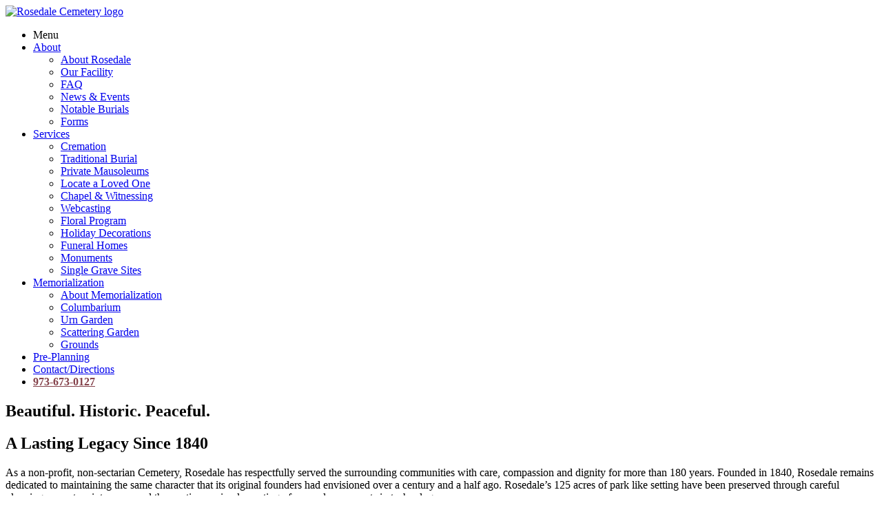

--- FILE ---
content_type: text/html; charset=UTF-8
request_url: https://rosedalecemetery.org/about/history/inc/font-awesome/css/font-awesome.min.css
body_size: 3881
content:
<!DOCTYPE html>
<html lang="en-us">
<head>

	<meta charset="utf-8">
	<meta http-equiv="X-UA-Compatible" content="IE=edge">
	<meta name="viewport" content="width=device-width, initial-scale=1">

	<title>Rosedale Cemetery Montclair, NJ, Traditional Burial, Cremation, Private Masoleums</title>
	<link rel="canonical" href="https://rosedalecemetery.org/">
	<meta property="og:locale" content="en_US">
	<meta property="og:type" content="website">
	<meta property="og:title" content="Rosedale Cemetery Montclair, NJ, Traditional Burial, Cremation, Private Masoleums">
	<meta property="og:url" content="https://rosedalecemetery.org/">
	<meta property="og:site_name" content="Rosedale Cemetery">
	<meta name="author" content="https://www.youneedaction.com">
	<meta name="description" content="Rosedale Cemetery has respectfully served Montclair, NJ and the surrounding communities with care, compassion and dignity for more than 180 years. Rosedale's 125 acres of park like setting have been preserved through careful planning, expert maintenance and the continuous implementing of new advancements in technology. Learn more.">



  	<!-- CSS files -->
	<link rel="stylesheet" href="inc/bootstrap/css/bootstrap.min.css">
	<link rel='stylesheet' href='http://fonts.googleapis.com/css?family=Open+Sans:300,400,400italic,600,700|Raleway:300,400,500,600'>
	<link rel="stylesheet" href="inc/font-awesome/css/font-awesome.min.css">
	<link rel="stylesheet" href="inc/animate.css">
	

	<link rel="stylesheet" href="inc/rs-plugin/css/settings.css" media="screen">


	<!-- Main Stylesheets -->
	<link rel="stylesheet" href="css/style.css">
    <link rel="stylesheet" href="css/colors/red.css">

	<link rel="shortcut icon" href="images/favicon.ico">

<!-- Google Analytics snippet added by Site Kit -->
<script type='text/javascript' src='https://www.googletagmanager.com/gtag/js?id=UA-57963752-1' id='google_gtagjs-js' async></script>
<script type='text/javascript' id='google_gtagjs-js-after'>
window.dataLayer = window.dataLayer || [];function gtag(){dataLayer.push(arguments);}
gtag('set', 'linker', {"domains":["rosedalecemetery.org"]} );
gtag("js", new Date());
gtag("set", "developer_id.dZTNiMT", true);
gtag("config", "UA-57963752-1", {"anonymize_ip":true});
gtag("config", "G-X7QV13R21B");
</script>

<!-- End Google Analytics snippet added by Site Kit -->	</head>
<body>





<!-- Global Wrapper -->
<div id="wrapper">


	<!-- Header -->
	<header class="header-wrapper ">
		<div class="main-header">
			<div class="container">
				<div class="row">
					<div class="col-sm-12 col-md-2">
						<a href="index.php" class="logo"><img src="images/rosedale-cemetery-logo.png" alt="Rosedale Cemetery logo"></a>
					</div>
					<div class="col-sm-12 col-md-10">
						<nav class="navbar-right">
							<ul class="menu">
								<!-- Toggle Menu - For Mobile Devices -->
								<li class="toggle-menu">
									<span class="title">Menu</span>
									<span class="icon"><i></i><i></i><i></i></span>
								</li> <!-- END Toggle Menu -->
								<!-- About -->
								<li class="first">
									<a href="#">About</a>
									<ul class="submenu">
										<li><a href="about-rosedale.php">About Rosedale</a></li>
										<li><a href="our-facility.php">Our Facility</a></li>
										<li><a href="faq.php">FAQ</a></li>
                                        <li><a href="news-and-events.php">News & Events</a></li>
										<li><a href="notable-burials.php">Notable Burials</a></li>
										<li><a href="forms.php">Forms</a></li>
									</ul>
								</li> <!-- END About -->
                                <!-- Services -->
								<li>
									<a href="#">Services</a>
									<ul class="submenu">
										<li><a href="cremation.php">Cremation</a></li>
										<li><a href="traditional-burial.php">Traditional Burial</a></li>
										<li><a href="private-mausoleums.php">Private Mausoleums</a></li>
										<li><a href="burial-records.php">Locate a Loved One</a></li>
                                        <li><a href="chapel-and-witnessing.php">Chapel & Witnessing</a></li>
										<li><a href="webcasting.php">Webcasting</a></li>
										<li><a href="floral-program.php">Floral Program</a></li>
                                        <li><a href="holiday-decorations.php">Holiday Decorations</a></li>
                                        <li><a href="funeral-homes.php">Funeral Homes</a></li>
                                        <li><a href="monuments.php">Monuments</a></li>
                                        <li><a href="single-grave-sites.php">Single Grave Sites</a></li>
									</ul>
								</li> <!-- END Services -->
                                <!-- Memorialization -->
								<li>
									<a href="#">Memorialization</a>
									<ul class="submenu">
										<li><a href="about-memorialization.php">About Memorialization</a></li>
										<li><a href="columbarium.php">Columbarium</a></li>
										<li><a href="urn-garden.php">Urn Garden</a></li>
										<li><a href="scattering-garden.php">Scattering Garden</a></li>
                                        <li><a href="grounds.php">Grounds</a></li>
									</ul>
								</li> <!-- END Memorializations -->
                                <!-- Pre Planning -->
								<li>
									<a href="pre-planning.php">Pre-Planning</a>
								</li> <!-- END Pre Planning -->
                                <!-- Contact -->
								<li>
									<a href="contact-directions.php">Contact/Directions</a>
								</li><!-- END Contact -->
                                <!-- Home 
								<li>
									<a href="index.php">Home</a>
								</li> END Home -->
                                <!-- Phone -->
                                <li>
									<a href="tel: 973-673-0127" style="color:#84414a; font-weight:700">973-673-0127</a>
								</li><!-- END Phone -->
							</ul>
						</nav>
					</div>
				</div>
			</div> <!-- END Container -->
		</div> <!-- END Main-Header -->
	</header> <!-- END Header -->


	<section class="large-padding custom-bg parallax" data-bg="images/home.jpg">
		<div class="container">
			<div class="row large-padding">
				<div class="col-sm-12 mb50 mt50">
					<h2 class="flex-title">Beautiful. Historic. Peaceful.</h2>
				</div>
			</div>
		</div>
	</section>
    
    
    <section class="section-3 section-white mb0">
		<div class="container">
			<div class="row mb30">
				<div class="col-sm-6 xs-box2">
					<h2>A Lasting Legacy Since 1840</h2>
                    <p>As a non-profit, non-sectarian Cemetery, Rosedale has respectfully served the surrounding communities with care, compassion and dignity for more than 180 years. Founded in 1840, Rosedale remains dedicated to maintaining the same character that its original founders had envisioned over a century and a half ago. Rosedale’s 125 acres of park like setting have been preserved through careful planning, expert maintenance and the continuous implementing of new advancements in technology.</p>
                    <p><a href="about-rosedale.php">Learn more about Rosedale Cemetery</a></p>
				</div>
				<div class="col-sm-6">
					<iframe width="555" height="381" src="https://www.youtube.com/embed/videoseries?list=PLGj_sKbjEVg80_NNR34gGbnQu_6xKIi9R"
title="Rosedale Cemetery Playlist" frameborder="0"
allow="accelerometer; autoplay; clipboard-write; encrypted-media; gyroscope; picture-in-picture; web-share"
referrerpolicy="strict-origin-when-cross-origin" allowfullscreen>
</iframe>
            
				</div>
			</div>
		</div>
	</section>
    
    
    

	

	<section class="testimonials-section section-3 bg-testimonials">
		<div class="container">
			<div class="row mb20 mt20">
				
				<div class="col-sm-12">
					<div class="quote-testimonials"></div>
					<div id="vticker-testimonials" class="vticker-selector">
						<ul>
                        
							<li>
								<blockquote>
									<p>"The service & employees are just the best, thank you all for caring so. God bless!"
                                    <h5>Angel Carmen Ralat</h5>
								</blockquote>
							</li>
                            
                            <li>
								<blockquote>
									<p>"The cemetary is well kept and very beautiful. My dad and my 3 brothers are also here. When my time comes I also want to be laid to rest here as well."
                                    <h5>Merida Santiago</h5>
								</blockquote>
							</li>
                            
                            <li>
								<blockquote>
									<p>"My beloved Grandma an Grandpa have been buried here since the early 1950's. They have always been well taken care of and for that I am truly grateful!"
                                    <h5>April DeGraw</h5>
								</blockquote>
							</li>
                            
                            <li>
								<blockquote>
									<p>"The grounds are beautifully kept the staff very professional and helpful beautiful resting place. God Bless! Thank You."
                                    <h5>Zenaida DeJesus</h5>
								</blockquote>
							</li>
                            
                            <li>
								<blockquote>
									<p>"The people who work there krep the cemetery beautifully kept. The people who manage the office are professional and kind to everyone."
                                    <h5>Irene M. Gonzalez</h5>
								</blockquote>
							</li>
                            
                            <li>
								<blockquote>
									<p>"Beautiful and very peaceful."
                                    <h5>Ida Pacheco</h5>
								</blockquote>
							</li>
                            
                            <li>
								<blockquote>
									<p>"Beautiful well kept place for loved ones."
                                    <h5>Jamie Giacobe</h5>
								</blockquote>
							</li>
                            
						</ul>
					</div>		
				</div>
			</div>
		</div> <!-- END Container -->
	</section> 
    
    
    
    <section class="section">
		<div class="container">
			<div class="row">
                <h2>We are here to help.</h2>
            </div>
            <div class="row">
				
                <div class="col-sm-3 br-box">
					<div id="owl-shop" class="owl-carousel">
						<div class="owl-item-shop zoom">
							<a href="forms.php"><img src="images/callout-forms.jpg" alt="forms photo"></a>
						</div>
					</div>
                    <div class="box-content">
						<h3 class="color-default"><a href="forms.php"><strong>Forms</strong></a></h3>
                        <p>Important documents available to download. <a href="forms.php">View forms page</a>.</p>
					</div>
				</div>
                
                <div class="col-sm-3 br-box">
					<div id="owl-shop" class="owl-carousel">
						<div class="owl-item-shop zoom">
							<a href="burial-records.php"><img src="images/callout-burial-records.jpg" alt="burial records photo"></a>
						</div>
					</div>
                    <div class="box-content">
						<h3 class="color-default"><a href="burial-records.php"><strong>Locate a Loved One</strong></a></h3>
                        <p>Find graved site location of loved ones. <a href="burial-records.php">View database</a>.</p>
					</div>
				</div>
                
                <div class="col-sm-3 br-box">
					<div id="owl-shop" class="owl-carousel">
						<div class="owl-item-shop zoom">
							<a href="pre-planning.php"><img src="images/callout-pre-planning.jpg" alt="pre-planning photo"></a>
						</div>
					</div>
                    <div class="box-content">
						<h3 class="color-default"><a href="pre-planning.php"><strong>Pre-Planning</strong></a></h3>
                        <p>Let us offer our experience, expertise & support. <a href="pre-planning.php">Learn more</a>.</p>
					</div>
				</div>
                
                <div class="col-sm-3 br-box last">
					<div id="owl-shop" class="owl-carousel">
						<div class="owl-item-shop zoom">
							<a href="contact-directions.php"><img src="images/callout-contact.jpg" alt="contact photo"></a>
						</div>
					</div>
                    <div class="box-content">
						<h3 class="color-default"><a href="contact-directions.php"><strong>Contact/Directions</strong></a></h3>
                        <p>Get directions and learn what Rosedale has to offer.<a href="contact-directions.php">Contact us</a>.</p>
					</div>
				</div>
                
			</div>
		</div>
	</section>


	<div id="footer-pos"></div>

	<!-- Footer Wrapper -->
	<footer class="footer-wrapper">
		<div class="main-footer">
			<div class="container">
				<div class="row mt20">
					<div class="col-sm-12 col-md-6">
						<div class="row">
							<div class="col-sm-6">
								<div class="footer-widget">
									<h3 class="widget-title">Contact/Location</h3>
									<p class="mb25">408 Orange Road, Montclair, NJ<br>
                                    <a href="contact-directions.php">Get directions.</a></p>
                                    <p class="mb25">Phone: <strong><a href="tel: 973-673-0127">973-673-0127</a></strong></p>
									<ul class="social-icon dark-2 rounded">
									 	<li><a href="https://www.facebook.com/rosedalecemeterynj" target="_blank"><i class="fa fa-facebook"></i></a></li>
										<li><a href="https://www.youtube.com/@RosedaleCemetery" target="_blank"><i class="fa fa-youtube"></i></a></li>
							 		</ul>
								</div> 
							</div>
							<div class="col-sm-6">
								<div class="footer-widget">
									<h3 class="widget-title">Hours</h3>
									<p class="mb25"><strong>Gravesite Visitation</strong><br>
                                    Everyday: 8:00 AM – 4:00 PM</p>
                                    <p class="mb25"><strong>Office & Columbarium Hours</strong><br>
                                    Monday – Friday: 8:00 AM – 4:00 PM<br>
                                    Saturday: 8:00 AM – 3:00 PM<br>
                                    Sunday: 10:00 AM – 2:00 PM</p>
								</div> 
							</div>
						</div>
					</div>
					<div class="col-sm-12 col-md-6">
						<div class="row">
							<div class="col-sm-6">
								<div class="footer-widget">
									<h3 class="widget-title">Memberships</h3>
                                    <p class="mb25">Rosedale is a proud member of the following organizations:</p>
									<ul class="footer-projects">
										<li><a href="https://www.cremationassociation.org/" target="_blank"><img src="images/logo-cana.png" alt="Cremation Association of North America"></a></li>
										<li><a href="https://iccfa.com/" target="_blank"><img src="images/logo-iccfa.png" alt="International Cemetery, Cremation & Funeral Association"></a></li>
                                        <li><a href="http://njcaonline.org/" target="_blank"><img src="images/logo-njca.png" alt="New Jersey Cemetery Association"></a></li>
                                        <li><a href="https://njta.wildapricot.org/" target="_blank"><img src="images/logo-njta.png" alt="New Jersey Turfgrass Association"></a></li>
									</ul>
								</div> 
							</div>
							<div class="col-sm-6">
								<div class="footer-widget">
									<h3 class="widget-title">Facebook</h3>
									<iframe src="https://www.facebook.com/plugins/page.php?href=https%3A%2F%2Fwww.facebook.com%2Frosedalecemeterynj%2F&tabs=timeline&width=270&height=2500&small_header=false&adapt_container_width=true&hide_cover=false&show_facepile=false&appId" width="270" height="250" style="border:none;overflow:hidden" scrolling="no" frameborder="0" allowTransparency="true"></iframe>
								</div> 
							</div>
						</div>
					</div>
				</div>
			</div>
		</div> <!-- END Main Footer -->
		<div class="sub-footer">
			<div class="container">
				<div class="row">
					<div class="col-sm-12 text-center">
						<p>&copy; 2025 Rosedale Cemetery. All rights reserved. Site created by <a href="https://www.youneedaction.com/" target="_blank">Action Creative</a>.</p>
					</div>
				</div>
			</div>
		</div> <!-- END Sub footer -->	
	</footer> <!-- END Footer -->


	
</div> <!-- END Global Wrapper -->




	<!-- Javascript files -->
	<script src="inc/jquery/jquery-2.1.0.min.js"></script>
	<script src="inc/bootstrap/js/bootstrap.min.js"></script>

	<script src="inc/rs-plugin/js/jquery.themepunch.tools.min.js"></script>
	<script src="inc/rs-plugin/js/jquery.themepunch.revolution.min.js"></script>

	<script src="inc/jquery.appear.js"></script>
	<script src="inc/retina.min.js"></script>
	<script src="inc/jflickrfeed.min.js"></script>

	<script src="inc/jquery.vticker.min.js"></script>
	
	
	


	<!-- Main javascript file -->
	<script src="js/script.js"></script>


	


</body>
</html>

--- FILE ---
content_type: text/html; charset=UTF-8
request_url: https://rosedalecemetery.org/about/history/css/colors/red.css
body_size: 3881
content:
<!DOCTYPE html>
<html lang="en-us">
<head>

	<meta charset="utf-8">
	<meta http-equiv="X-UA-Compatible" content="IE=edge">
	<meta name="viewport" content="width=device-width, initial-scale=1">

	<title>Rosedale Cemetery Montclair, NJ, Traditional Burial, Cremation, Private Masoleums</title>
	<link rel="canonical" href="https://rosedalecemetery.org/">
	<meta property="og:locale" content="en_US">
	<meta property="og:type" content="website">
	<meta property="og:title" content="Rosedale Cemetery Montclair, NJ, Traditional Burial, Cremation, Private Masoleums">
	<meta property="og:url" content="https://rosedalecemetery.org/">
	<meta property="og:site_name" content="Rosedale Cemetery">
	<meta name="author" content="https://www.youneedaction.com">
	<meta name="description" content="Rosedale Cemetery has respectfully served Montclair, NJ and the surrounding communities with care, compassion and dignity for more than 180 years. Rosedale's 125 acres of park like setting have been preserved through careful planning, expert maintenance and the continuous implementing of new advancements in technology. Learn more.">



  	<!-- CSS files -->
	<link rel="stylesheet" href="inc/bootstrap/css/bootstrap.min.css">
	<link rel='stylesheet' href='http://fonts.googleapis.com/css?family=Open+Sans:300,400,400italic,600,700|Raleway:300,400,500,600'>
	<link rel="stylesheet" href="inc/font-awesome/css/font-awesome.min.css">
	<link rel="stylesheet" href="inc/animate.css">
	

	<link rel="stylesheet" href="inc/rs-plugin/css/settings.css" media="screen">


	<!-- Main Stylesheets -->
	<link rel="stylesheet" href="css/style.css">
    <link rel="stylesheet" href="css/colors/red.css">

	<link rel="shortcut icon" href="images/favicon.ico">

<!-- Google Analytics snippet added by Site Kit -->
<script type='text/javascript' src='https://www.googletagmanager.com/gtag/js?id=UA-57963752-1' id='google_gtagjs-js' async></script>
<script type='text/javascript' id='google_gtagjs-js-after'>
window.dataLayer = window.dataLayer || [];function gtag(){dataLayer.push(arguments);}
gtag('set', 'linker', {"domains":["rosedalecemetery.org"]} );
gtag("js", new Date());
gtag("set", "developer_id.dZTNiMT", true);
gtag("config", "UA-57963752-1", {"anonymize_ip":true});
gtag("config", "G-X7QV13R21B");
</script>

<!-- End Google Analytics snippet added by Site Kit -->	</head>
<body>





<!-- Global Wrapper -->
<div id="wrapper">


	<!-- Header -->
	<header class="header-wrapper ">
		<div class="main-header">
			<div class="container">
				<div class="row">
					<div class="col-sm-12 col-md-2">
						<a href="index.php" class="logo"><img src="images/rosedale-cemetery-logo.png" alt="Rosedale Cemetery logo"></a>
					</div>
					<div class="col-sm-12 col-md-10">
						<nav class="navbar-right">
							<ul class="menu">
								<!-- Toggle Menu - For Mobile Devices -->
								<li class="toggle-menu">
									<span class="title">Menu</span>
									<span class="icon"><i></i><i></i><i></i></span>
								</li> <!-- END Toggle Menu -->
								<!-- About -->
								<li class="first">
									<a href="#">About</a>
									<ul class="submenu">
										<li><a href="about-rosedale.php">About Rosedale</a></li>
										<li><a href="our-facility.php">Our Facility</a></li>
										<li><a href="faq.php">FAQ</a></li>
                                        <li><a href="news-and-events.php">News & Events</a></li>
										<li><a href="notable-burials.php">Notable Burials</a></li>
										<li><a href="forms.php">Forms</a></li>
									</ul>
								</li> <!-- END About -->
                                <!-- Services -->
								<li>
									<a href="#">Services</a>
									<ul class="submenu">
										<li><a href="cremation.php">Cremation</a></li>
										<li><a href="traditional-burial.php">Traditional Burial</a></li>
										<li><a href="private-mausoleums.php">Private Mausoleums</a></li>
										<li><a href="burial-records.php">Locate a Loved One</a></li>
                                        <li><a href="chapel-and-witnessing.php">Chapel & Witnessing</a></li>
										<li><a href="webcasting.php">Webcasting</a></li>
										<li><a href="floral-program.php">Floral Program</a></li>
                                        <li><a href="holiday-decorations.php">Holiday Decorations</a></li>
                                        <li><a href="funeral-homes.php">Funeral Homes</a></li>
                                        <li><a href="monuments.php">Monuments</a></li>
                                        <li><a href="single-grave-sites.php">Single Grave Sites</a></li>
									</ul>
								</li> <!-- END Services -->
                                <!-- Memorialization -->
								<li>
									<a href="#">Memorialization</a>
									<ul class="submenu">
										<li><a href="about-memorialization.php">About Memorialization</a></li>
										<li><a href="columbarium.php">Columbarium</a></li>
										<li><a href="urn-garden.php">Urn Garden</a></li>
										<li><a href="scattering-garden.php">Scattering Garden</a></li>
                                        <li><a href="grounds.php">Grounds</a></li>
									</ul>
								</li> <!-- END Memorializations -->
                                <!-- Pre Planning -->
								<li>
									<a href="pre-planning.php">Pre-Planning</a>
								</li> <!-- END Pre Planning -->
                                <!-- Contact -->
								<li>
									<a href="contact-directions.php">Contact/Directions</a>
								</li><!-- END Contact -->
                                <!-- Home 
								<li>
									<a href="index.php">Home</a>
								</li> END Home -->
                                <!-- Phone -->
                                <li>
									<a href="tel: 973-673-0127" style="color:#84414a; font-weight:700">973-673-0127</a>
								</li><!-- END Phone -->
							</ul>
						</nav>
					</div>
				</div>
			</div> <!-- END Container -->
		</div> <!-- END Main-Header -->
	</header> <!-- END Header -->


	<section class="large-padding custom-bg parallax" data-bg="images/home.jpg">
		<div class="container">
			<div class="row large-padding">
				<div class="col-sm-12 mb50 mt50">
					<h2 class="flex-title">Beautiful. Historic. Peaceful.</h2>
				</div>
			</div>
		</div>
	</section>
    
    
    <section class="section-3 section-white mb0">
		<div class="container">
			<div class="row mb30">
				<div class="col-sm-6 xs-box2">
					<h2>A Lasting Legacy Since 1840</h2>
                    <p>As a non-profit, non-sectarian Cemetery, Rosedale has respectfully served the surrounding communities with care, compassion and dignity for more than 180 years. Founded in 1840, Rosedale remains dedicated to maintaining the same character that its original founders had envisioned over a century and a half ago. Rosedale’s 125 acres of park like setting have been preserved through careful planning, expert maintenance and the continuous implementing of new advancements in technology.</p>
                    <p><a href="about-rosedale.php">Learn more about Rosedale Cemetery</a></p>
				</div>
				<div class="col-sm-6">
					<iframe width="555" height="381" src="https://www.youtube.com/embed/videoseries?list=PLGj_sKbjEVg80_NNR34gGbnQu_6xKIi9R"
title="Rosedale Cemetery Playlist" frameborder="0"
allow="accelerometer; autoplay; clipboard-write; encrypted-media; gyroscope; picture-in-picture; web-share"
referrerpolicy="strict-origin-when-cross-origin" allowfullscreen>
</iframe>
            
				</div>
			</div>
		</div>
	</section>
    
    
    

	

	<section class="testimonials-section section-3 bg-testimonials">
		<div class="container">
			<div class="row mb20 mt20">
				
				<div class="col-sm-12">
					<div class="quote-testimonials"></div>
					<div id="vticker-testimonials" class="vticker-selector">
						<ul>
                        
							<li>
								<blockquote>
									<p>"The service & employees are just the best, thank you all for caring so. God bless!"
                                    <h5>Angel Carmen Ralat</h5>
								</blockquote>
							</li>
                            
                            <li>
								<blockquote>
									<p>"The cemetary is well kept and very beautiful. My dad and my 3 brothers are also here. When my time comes I also want to be laid to rest here as well."
                                    <h5>Merida Santiago</h5>
								</blockquote>
							</li>
                            
                            <li>
								<blockquote>
									<p>"My beloved Grandma an Grandpa have been buried here since the early 1950's. They have always been well taken care of and for that I am truly grateful!"
                                    <h5>April DeGraw</h5>
								</blockquote>
							</li>
                            
                            <li>
								<blockquote>
									<p>"The grounds are beautifully kept the staff very professional and helpful beautiful resting place. God Bless! Thank You."
                                    <h5>Zenaida DeJesus</h5>
								</blockquote>
							</li>
                            
                            <li>
								<blockquote>
									<p>"The people who work there krep the cemetery beautifully kept. The people who manage the office are professional and kind to everyone."
                                    <h5>Irene M. Gonzalez</h5>
								</blockquote>
							</li>
                            
                            <li>
								<blockquote>
									<p>"Beautiful and very peaceful."
                                    <h5>Ida Pacheco</h5>
								</blockquote>
							</li>
                            
                            <li>
								<blockquote>
									<p>"Beautiful well kept place for loved ones."
                                    <h5>Jamie Giacobe</h5>
								</blockquote>
							</li>
                            
						</ul>
					</div>		
				</div>
			</div>
		</div> <!-- END Container -->
	</section> 
    
    
    
    <section class="section">
		<div class="container">
			<div class="row">
                <h2>We are here to help.</h2>
            </div>
            <div class="row">
				
                <div class="col-sm-3 br-box">
					<div id="owl-shop" class="owl-carousel">
						<div class="owl-item-shop zoom">
							<a href="forms.php"><img src="images/callout-forms.jpg" alt="forms photo"></a>
						</div>
					</div>
                    <div class="box-content">
						<h3 class="color-default"><a href="forms.php"><strong>Forms</strong></a></h3>
                        <p>Important documents available to download. <a href="forms.php">View forms page</a>.</p>
					</div>
				</div>
                
                <div class="col-sm-3 br-box">
					<div id="owl-shop" class="owl-carousel">
						<div class="owl-item-shop zoom">
							<a href="burial-records.php"><img src="images/callout-burial-records.jpg" alt="burial records photo"></a>
						</div>
					</div>
                    <div class="box-content">
						<h3 class="color-default"><a href="burial-records.php"><strong>Locate a Loved One</strong></a></h3>
                        <p>Find graved site location of loved ones. <a href="burial-records.php">View database</a>.</p>
					</div>
				</div>
                
                <div class="col-sm-3 br-box">
					<div id="owl-shop" class="owl-carousel">
						<div class="owl-item-shop zoom">
							<a href="pre-planning.php"><img src="images/callout-pre-planning.jpg" alt="pre-planning photo"></a>
						</div>
					</div>
                    <div class="box-content">
						<h3 class="color-default"><a href="pre-planning.php"><strong>Pre-Planning</strong></a></h3>
                        <p>Let us offer our experience, expertise & support. <a href="pre-planning.php">Learn more</a>.</p>
					</div>
				</div>
                
                <div class="col-sm-3 br-box last">
					<div id="owl-shop" class="owl-carousel">
						<div class="owl-item-shop zoom">
							<a href="contact-directions.php"><img src="images/callout-contact.jpg" alt="contact photo"></a>
						</div>
					</div>
                    <div class="box-content">
						<h3 class="color-default"><a href="contact-directions.php"><strong>Contact/Directions</strong></a></h3>
                        <p>Get directions and learn what Rosedale has to offer.<a href="contact-directions.php">Contact us</a>.</p>
					</div>
				</div>
                
			</div>
		</div>
	</section>


	<div id="footer-pos"></div>

	<!-- Footer Wrapper -->
	<footer class="footer-wrapper">
		<div class="main-footer">
			<div class="container">
				<div class="row mt20">
					<div class="col-sm-12 col-md-6">
						<div class="row">
							<div class="col-sm-6">
								<div class="footer-widget">
									<h3 class="widget-title">Contact/Location</h3>
									<p class="mb25">408 Orange Road, Montclair, NJ<br>
                                    <a href="contact-directions.php">Get directions.</a></p>
                                    <p class="mb25">Phone: <strong><a href="tel: 973-673-0127">973-673-0127</a></strong></p>
									<ul class="social-icon dark-2 rounded">
									 	<li><a href="https://www.facebook.com/rosedalecemeterynj" target="_blank"><i class="fa fa-facebook"></i></a></li>
										<li><a href="https://www.youtube.com/@RosedaleCemetery" target="_blank"><i class="fa fa-youtube"></i></a></li>
							 		</ul>
								</div> 
							</div>
							<div class="col-sm-6">
								<div class="footer-widget">
									<h3 class="widget-title">Hours</h3>
									<p class="mb25"><strong>Gravesite Visitation</strong><br>
                                    Everyday: 8:00 AM – 4:00 PM</p>
                                    <p class="mb25"><strong>Office & Columbarium Hours</strong><br>
                                    Monday – Friday: 8:00 AM – 4:00 PM<br>
                                    Saturday: 8:00 AM – 3:00 PM<br>
                                    Sunday: 10:00 AM – 2:00 PM</p>
								</div> 
							</div>
						</div>
					</div>
					<div class="col-sm-12 col-md-6">
						<div class="row">
							<div class="col-sm-6">
								<div class="footer-widget">
									<h3 class="widget-title">Memberships</h3>
                                    <p class="mb25">Rosedale is a proud member of the following organizations:</p>
									<ul class="footer-projects">
										<li><a href="https://www.cremationassociation.org/" target="_blank"><img src="images/logo-cana.png" alt="Cremation Association of North America"></a></li>
										<li><a href="https://iccfa.com/" target="_blank"><img src="images/logo-iccfa.png" alt="International Cemetery, Cremation & Funeral Association"></a></li>
                                        <li><a href="http://njcaonline.org/" target="_blank"><img src="images/logo-njca.png" alt="New Jersey Cemetery Association"></a></li>
                                        <li><a href="https://njta.wildapricot.org/" target="_blank"><img src="images/logo-njta.png" alt="New Jersey Turfgrass Association"></a></li>
									</ul>
								</div> 
							</div>
							<div class="col-sm-6">
								<div class="footer-widget">
									<h3 class="widget-title">Facebook</h3>
									<iframe src="https://www.facebook.com/plugins/page.php?href=https%3A%2F%2Fwww.facebook.com%2Frosedalecemeterynj%2F&tabs=timeline&width=270&height=2500&small_header=false&adapt_container_width=true&hide_cover=false&show_facepile=false&appId" width="270" height="250" style="border:none;overflow:hidden" scrolling="no" frameborder="0" allowTransparency="true"></iframe>
								</div> 
							</div>
						</div>
					</div>
				</div>
			</div>
		</div> <!-- END Main Footer -->
		<div class="sub-footer">
			<div class="container">
				<div class="row">
					<div class="col-sm-12 text-center">
						<p>&copy; 2025 Rosedale Cemetery. All rights reserved. Site created by <a href="https://www.youneedaction.com/" target="_blank">Action Creative</a>.</p>
					</div>
				</div>
			</div>
		</div> <!-- END Sub footer -->	
	</footer> <!-- END Footer -->


	
</div> <!-- END Global Wrapper -->




	<!-- Javascript files -->
	<script src="inc/jquery/jquery-2.1.0.min.js"></script>
	<script src="inc/bootstrap/js/bootstrap.min.js"></script>

	<script src="inc/rs-plugin/js/jquery.themepunch.tools.min.js"></script>
	<script src="inc/rs-plugin/js/jquery.themepunch.revolution.min.js"></script>

	<script src="inc/jquery.appear.js"></script>
	<script src="inc/retina.min.js"></script>
	<script src="inc/jflickrfeed.min.js"></script>

	<script src="inc/jquery.vticker.min.js"></script>
	
	
	


	<!-- Main javascript file -->
	<script src="js/script.js"></script>


	


</body>
</html>